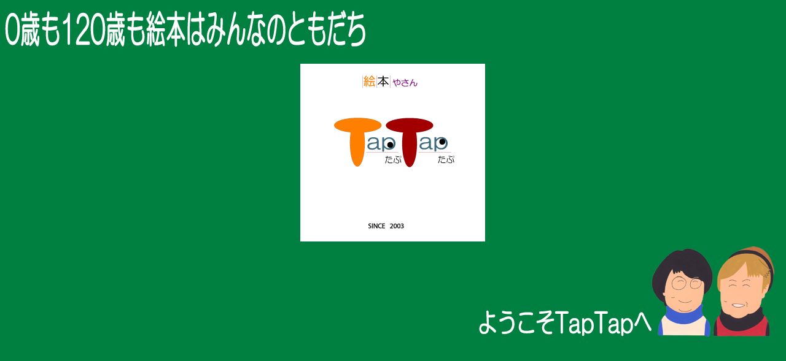

--- FILE ---
content_type: text/html; charset=UTF-8
request_url: https://polan-kids.net/taptap/index.htm
body_size: 923
content:
<!DOCTYPE html>
<html>
<HEAD>
<title>絵本屋さんTapTap</title>
<META http-equiv="Content-Type" content="text/html; charset=SHIFT_JIS">
<META http-equiv="Content-Style-Type" content="text/css">
<META name="ROBOTS" content="ALL">
<meta name="keywords" content="愛知県,豊橋市,石巻町,中瀬古,鈴木千恵子,菅野照代,たぷたぷ,タプタプ,taptap,TapTap,絵本,絵本屋,こども,おとな,子供,大人">
<meta name="description" content="0歳も120歳も絵本はみんなのともだち！！　各種イベント情報も掲載しています。">

<!-- 5秒後にトップページへ -->
<META http-equiv="refresh" content="5;URL=top.htm">


<!-- Google Analytics  Start -->
<script>
  (function(i,s,o,g,r,a,m){i['GoogleAnalyticsObject']=r;i[r]=i[r]||function(){
  (i[r].q=i[r].q||[]).push(arguments)},i[r].l=1*new Date();a=s.createElement(o),
  m=s.getElementsByTagName(o)[0];a.async=1;a.src=g;m.parentNode.insertBefore(a,m)
  })(window,document,'script','//www.google-analytics.com/analytics.js','ga');

  ga('create', 'UA-32312772-1', 'tap-tap.net');
  ga('send', 'pageview');

</script>
<!-- Google Analytics  End -->

</HEAD>


<BODY bgcolor="#008040" text="#000000">
<P><IMG src="img/idx_txt01.gif" border="0"></P>
<center>
<TABLE width="100%">
    
    <TR>
      <TD></TD>
      <TD></TD>
      <TD></TD>
    </TR>
    <tr>
      <TD></TD>
      <TD valign="middle" align="center"><A href="top.htm"><IMG src="img/main.gif" name="hyousi" border="0" alt="絵本専門店　タプタプ　ロゴ"></A></TD>
      <TD></TD>
    </tr>
    <TR>
      <TD></TD>
      <TD align="right"><IMG src="img/idx_txt02.gif" border="0"><IMG src="img/kanno.gif" border="0"><IMG src="img/chieko.gif" border="0"></TD>
      <TD valign="top"></TD>
    </TR>
  </TABLE>
</center>


</BODY>
</html>
